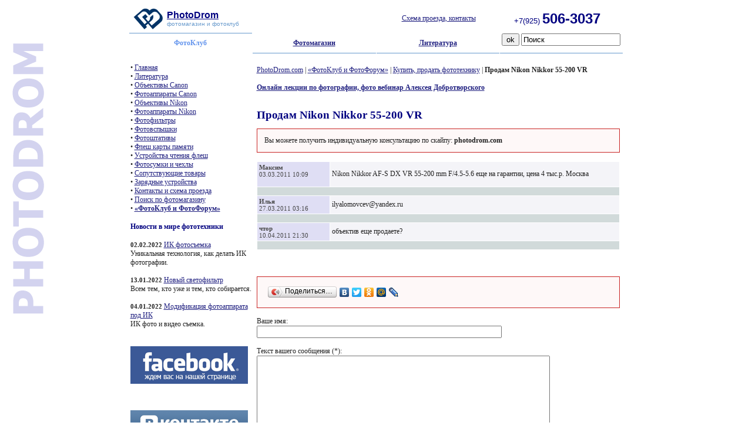

--- FILE ---
content_type: text/html; charset=windows-1251
request_url: https://photodrom.com/forum/baraholka/prodam-nikon-nikkor-55-200-vr.html
body_size: 19628
content:
<!DOCTYPE html PUBLIC "-//W3C//DTD HTML 4.01 Transitional//EN">
<html>
<head>
<META HTTP-EQUIV="Content-Type" CONTENT="text/html; charset=windows-1251">
<META HTTP-EQUIV="autor" CONTENT="Алексей Добротворский">
<META NAME="DESCRIPTION" CONTENT="Здесь вы можете размещать свои объявления о покупке и продаже фототехники бывшей в употреблении">
<META NAME="KEYWORDS" content="">
<META CONTENT="3 days" NAME="revisit-after">
	<title>Продам Nikon Nikkor 55-200  VR</title>
<link href="/css/general.css" type="text/css" rel="stylesheet">
<script type="text/javascript" language="javascript" src="/css/js.js"></script>


</head>
<body bgcolor="#ffffff">


<table width="840" cellspacing="0" cellpadding="0" border="0" align="center">
    <tbody>
        <tr>
            <td>

            <table width="840" cellspacing="0" cellpadding="0" border="0" align="center">
                <tbody>
                    <tr>
                        <td width="52" align="middle"><a name="_top" href="/"><img border="0" src="/img/photodrom_.gif" alt="" /></a></td>
                        <td width="170" align="left"><a href="/"><font face="Arial" size="3" color="#000080"><strong>PhotoDrom</strong></font></a><br />
                            <font face="Arial" size="1" color="#6699cc">фотомагазин и фотоклуб</font></td>
                        <td width="170" align="middle">&nbsp; <!-- small>На 25-01-2026<br /></small>1 <small>y.e.</small> = 31 <small>руб.</small --></td>
                        <td width="260" align="middle"><a href="/shema-proezda/"><nobr>Схема проезда, контакты</nobr></a></td>
                        <td width="188" align="left"><font color="#000080"><font face="Arial" size="2"> +7(925) </font><font face="Arial" size="5"><strong><strong>506-3037</strong></strong></font></font></td>
                    </tr>
                </tbody>
            </table>

            </td>
        </tr>
        <tr>
            <td>
            <table width="840" cellspacing="0" cellpadding="0" border="0" align="center">

                <tbody>
                    <tr>
                        <td height="1" width="210" align="right"><img height="1" width="209" border="0" src="/img/photodrom.gif" alt="" /></td>
                        <td><img src="/img/1p.gif"></td>
                        <td height="1" width="209" align="right"><img src="/img/1p.gif"></td>
                        <td><img src="/img/1p.gif"></td>
                        <td height="1" width="209" align="right"><img src="/img/1p.gif"></td>
                        <td><img src="/img/1p.gif"></td>
                        <td height="1" width="209" align="right"><img src="/img/1p.gif"></td>
                        <td><img src="/img/1p.gif"></td>
                    </tr>
                    <tr>
                        <td width="210" align="middle"><strong><font color="#6495ed">ФотоКлуб</font></strong></td>
                        <td height="100%" width="1" valign="bottom" align="middle"><img height="100%" width="1" border="0" valign="bottom" src="/img/photodrom.gif" alt="" /></td>
                        <td width="209" align="middle"><a href='/'><strong>Фотомагазин</strong></a></td>
                        <td height="100%" width="1"><img src="/img/1p.gif"></td>
                        <td width="209" align="middle"><a href="/book/article/chistka-matricy-fotoapparata.html"><strong>Литература</strong></a></td>
                        <td height="100%" width="1"><img src="/img/1p.gif"></td>
                        <td width="209" align="middle"> <form action="/search/" method="post"><input type="submit" value="ok" /> <input value="Поиск" size="19" name="text" /><input type="hidden" name="action" value="index"></form></td>
                        <td height="100%" width="1"><img src="/img/1p.gif"></td>
                    </tr>
                    <tr>
                        <td height="1" width="210" align="right"><img src="/img/1p.gif"></td>
                        <td><img src="/img/1p.gif"></td>
                        <td height="1" width="209" align="right"><img height="1" width="210" border="0" src="/img/photodrom.gif" alt="" /></td>
                        <td><img src="/img/1p.gif"></td>
                        <td height="1" width="209" align="right"><img height="1" width="209" border="0" src="/img/photodrom.gif" alt="" /></td>
                        <td><img src="/img/1p.gif"></td>
                        <td height="1" width="209" align="right"><img height="1" width="209" border="0" src="/img/photodrom.gif" alt="" /></td>
                        <td><img src="/img/1p.gif"></td>
                    </tr>
                </tbody>


            </table>
            </td>
        </tr>
        <tr>
            <td>&nbsp;</td>
        </tr>
        <tr>
            <td>
            <table width="840" cellspacing="0" cellpadding="0" border="0" align="center">
                <tbody>
                    <tr>
                        <td width="210" valign="top" align="middle">
                        <table width="210" cellspacing="2" cellpadding="0" border="0" align="center">

                            <!--MENU-->
                            <tbody>
                                <tr>
                                    <td>

•&nbsp;<noindex><a href='/'>Главная</a></noindex><br />•&nbsp;<a href=http://www.photodrom.com/book/article/chistka-matricy-fotoapparata.html>Литература</a><br />•&nbsp;<a href=/objektiv-canon/>Объективы Canon</a><br />•&nbsp;<a href=/camera-canon/>Фотоаппараты Canon</a><br />•&nbsp;<a href=/objektiv-nikon/>Объективы Nikon</a><br />•&nbsp;<a href=/camera-nikon/>Фотоаппараты Nikon</a><br />•&nbsp;<a href=/fotofiltry/>Фотофильтры</a><br />•&nbsp;<a href=/fotovspyshka/>Фотовспышки</a><br />•&nbsp;<a href=/fotoshtativ/>Фотоштативы</a><br />•&nbsp;<a href=/ram/>Флеш карты памяти</a><br />•&nbsp;<a href=/reader/>Устройства чтения флеш</a><br />•&nbsp;<a href=/cass/>Фотосумки и чехлы</a><br />•&nbsp;<a href=/fototovar/>Сопутствующие товары</a><br />•&nbsp;<a href=/power/>Зарядные устройства</a><br />•&nbsp;<a href=/shema-proezda/>Контакты и схема проезда</a><br />•&nbsp;<a href=/search/>Поиск по фотомагазину</a><br />•&nbsp;<a href='http://photodrom.com/forum/'><b>«ФотоКлуб и ФотоФорум»</b></a><br />


<h4>Новости в мире фототехники</h4>

 <span class='datenews'>02.02.2022</span> <a href='http://www.photodrom.com/book/photo-news/infrakrasnaya-fotografiya.html'>ИК фотосъемка</a><br /> Уникальная технология, как делать ИК фотографии.<br /><br />  <span class='datenews'>13.01.2022</span> <a href='http://www.photodrom.com/book/photo-news/svetofiltr.html'>Новый светофильтр</a><br /> Всем тем, кто уже и тем, кто собирается.<br /><br />  <span class='datenews'>04.01.2022</span> <a href='http://www.photodrom.com/book/photo-news/ir-video-modifikaciya-fotoapparata.html'>Модификация фотоаппарата под ИК</a><br /> ИК фото и видео съемка.<br /><br /> 





<div align=center class="fb-like" data-href="http://photodrom.com/forum/baraholka/prodam-nikon-nikkor-55-200-vr.html" data-send="false" data-layout="button_count" data-width="200" data-show-faces="true" data-font="tahoma"></div>

<div id="fb-root"></div>
<script>(function(d, s, id) {
  var js, fjs = d.getElementsByTagName(s)[0];
  if (d.getElementById(id)) return;
  js = d.createElement(s); js.id = id;
  js.src = "//connect.facebook.net/ru_RU/all.js#xfbml=1";
  fjs.parentNode.insertBefore(js, fjs);
}(document, 'script', 'facebook-jssdk'));</script>

<br />
<a name="fbsc" id="fbsc"><img src='/images/facebook-logo.gif' alt='Мы на фейсбуке' tutle='Мы на фейсбуке'></a>
<script type="text/javascript">document.getElementById("fbsc").setAttribute("href","http://www.facebook.com/PhotoDrom");</script> 


<br /><br /><br />

<!-- Put this script tag to the <head> of your page -->
<script type="text/javascript" src="http://userapi.com/js/api/openapi.js?52"></script>

<script type="text/javascript">
  VK.init({apiId: 3148624, onlyWidgets: true});
</script>

<!-- Put this div tag to the place, where the Like block will be -->
<div id="vk_like"></div>
<script type="text/javascript">
VK.Widgets.Like("vk_like", {type: "button"});
</script>
<br />

<a name="vksc" id="vksc"><img src='/images/vk-logo.gif' alt='Мы Вконтакте' title='Мы Вконтакте'></a>
<script type="text/javascript">document.getElementById("vksc").setAttribute("href","http://vk.com/mskphotodrom");</script>







<h4>Случайная фотография из галереи сайта Photodrom</h4>
<div align=center> 

<a name='if32' id='if32' ><img src='/netcat_files/86/106/h_fc8a572e70c39cd703d6891553f5c098' class='brd' alt='Интересная игра'></a>
<script type='text/javascript'>document.getElementById('if32').setAttribute('href','/objektiv-canon/photo/interesnaya-igra.html');</script> 

</div>

 




<h4>ХИТЫ ПРОДАЖ CANON </h4>
<div>
    <a href='http://www.photodrom.com/camera-canon/canon-eos-5d-body-kit.html'><img src='/img/hit-canon-5d.jpg' alt='Хит продаж - Canon EOS 5D' border='0'></a>
<br>
<div class='price'>
    <span> 30000  <small>руб</small></span>
</div>
</div>
<br />
<div>
    <a href='http://www.photodrom.com/objektiv-canon/canon-ef-135-mm-f-2-l-usm.html'><img src='/img/hit-new-canon-135.jpg' alt='Хит продаж - Canon EF 135 mm f/2.0 L' border='0'></a>
<br>
<div class='price'>
    <span> 59985  <small>руб</small></span>
</div>
</div>

<br />

<div>
    <a href='http://www.photodrom.com/camera-canon/digital-camera-canon-eos-6d-body-kit.html'><img src='/img/hit-canon-6d.jpg' alt='Хит продаж - Canon EOS 6D' border='0'></a>
<br>
<div class='price'>
    <span> 67000  <small>руб</small></span>
</div>
</div>




<br />
<h4>ХИТЫ ПРОДАЖ NIKON</h4>
<div>
    <a href='http://www.photodrom.com/objektiv-nikon/nikon-24-85-mm-f-2-8-4-d-if-af-zoom-nikkor.html'><img src='/img/hit-new-nikon-24-80.jpg' alt='Хит продаж - Nikon 24-85mm F 2.8-4D IF AF Zoom' border='0'></a>
<br>
<div class='price'>
    <span> 29977  <small>руб</small></span>
</div>
</div>
<br />
<div>
    <a href='http://www.photodrom.com/camera-nikon/digital-camera-nikon-d90-body-kit.html'><img src='/img/hit-nikon-D90.jpg' alt='Хит продаж - Nikon D90' border='0'></a>
<br>
<div class='price'>
    <span> 20996  <small>руб</small></span>
</div>
</div>



<br /><br />




<div align='center'>
<!--LiveInternet counter--><script type='text/javascript'><!--
document.write("<a href='http://www.liveinternet.ru/click' "+
"target=_blank><img src='http://counter.yadro.ru/hit?t24.2;r"+
escape(document.referrer)+((typeof(screen)=="undefined")?"":
";s"+screen.width+"*"+screen.height+"*"+(screen.colorDepth?
screen.colorDepth:screen.pixelDepth))+";u"+escape(document.URL)+
";"+Math.random()+
"' alt='' title='LiveInternet: показано число посетителей за"+
" сегодня' "+
"border=0 width=88 height=15><\/a>")//--></script><!--/LiveInternet-->
</div>

                                    </td>
                                </tr>
                            </tbody>
                            <!--END OF MENU-->

                        </table>
                        </td>


                        <td height="100%" width="1" valign="bottom" align="middle"><img height="100%" width="1" border="0" valign="bottom" src="/img/photodrom.gif" alt="" /></td>

                        <td width="630" valign="top" align="left">

                        <table width="630" cellspacing="0" cellpadding="6" border="0" align="center">
                            <tbody>
                                <tr>
                                    <td width="100%" valign="top">

<a href=/>PhotoDrom.com</a> | <a href=/forum/>«ФотоКлуб и ФотоФорум»</a> | <a href=/forum/baraholka/>Купить, продать фототехнику</a> | <b>Продам Nikon Nikkor 55-200  VR</b>

<!-- content -->






<br/><br/>
<a href='http://photodrom.com/forum/theory/vebinary-po-fotografii.html'><b>Онлайн лекции по фотографии, фото вебинар Алексея Добротворского</b></a>
<br/><br/>

<h1>Продам Nikon Nikkor 55-200  VR</h1>

<div style="border: 1px solid #c92423; padding: 1em 1em; background: #fef8f8;">
Вы можете получить индивидуальную консультацию по скайпу: <b>photodrom.com</b>
</div>
<br />

<table border=0 cellpadding=0 cellspacing=0 width=100%><tr><td bgcolor=white>
<table border=0 width=100% cellpadding=3 cellspacing=1 cellpadding=0>

  <tr>
    <td bgcolor='#dfdef4' class='ttdd' valign=top width=20%><b>Максим</b><br>03.03.2011 10:09<br><br>
</td>
    <td bgcolor='#f4f4f8' width=80%>

Nikon Nikkor AF-S DX VR 55-200 mm F/4.5-5.6 еще на гарантии, цена 4 тыс.р. Москва

</td>
  </tr>
  <tr>
    <td width=100% valign=top colspan=2 height='8' bgcolor=#D1DADA><img src='/img/pic.gif' height='8' alt=''></td>
  </tr>



 

<!-- table border=0 width=100% cellpadding=1 cellspacing=2 cellpadding=0 -->
  <tr>
    <td bgcolor='#dfdef4' class='ttdd' valign=top width=20%><a name=4771></a>
<b>Илья</b><br>27.03.2011 03:16<br>
</td>
    <td bgcolor='#f4f4f8' width=80%>


ilyalomovcev@yandex.ru
</td>
  </tr>

  <tr>
    <td width=100% valign=top colspan=2 height='8' bgcolor=#D1DADA><img src='/img/pic.gif' height='8' alt=''></td>
  </tr>
<!-- /table -->




<!-- table border=0 width=100% cellpadding=1 cellspacing=2 cellpadding=0 -->
  <tr>
    <td bgcolor='#dfdef4' class='ttdd' valign=top width=20%><a name=5170></a>
<b>чтор</b><br>10.04.2011 21:30<br>
</td>
    <td bgcolor='#f4f4f8' width=80%>


объектив еще продаете?
</td>
  </tr>

  <tr>
    <td width=100% valign=top colspan=2 height='8' bgcolor=#D1DADA><img src='/img/pic.gif' height='8' alt=''></td>
  </tr>
<!-- /table -->



</table></td></tr></table>

<br /><br />





<br />
<div style="border: 1px solid #c92423; padding: 1em 1em; background: #fef8f8;">
<script type="text/javascript" src="//yandex.st/share/share.js" charset="utf-8"></script>
<div class="yashare-auto-init" data-yashareType="button" data-yashareQuickServices="yaru,vkontakte,facebook,twitter,odnoklassniki,moimir,friendfeed,lj"></div> 
</div>
<br />
Ваше имя:<br />

<form name='adminForm' id='adminForm' enctype='multipart/form-data' method='post' action='/netcat/add.php'>
<input name='admin_mode' type='hidden' value=''>
<input name='catalogue' type='hidden' value='1'>
<input name='cc' type='hidden' value='144'>
<input name='sub' type='hidden' value='125'>
<input name='posting' type='hidden' value='1'>
<input name='curPos' type='hidden' value=''>
<input name='f_Taitl' value='Продам Nikon Nikkor 55-200  VR' type='hidden'>
<input name='f_Parent_Message_ID' type='hidden' value='4256'>
<input name='f_Declarat' value='0' type='hidden'>







<input gtbfieldid='99' name='f_Name' maxlength='255' size='50' value='' type='text'><br> 

<br>
<span style='' id='nc_capfld_1191'>Текст вашего сообщения (*):</span>
<textarea  id='f_TextContent' name='f_TextContent' rows='12' cols='60'></textarea><br>
<br>


<input type='hidden' name='nc_captcha_hash' value='658e51740abf2ba947e521d46600a86d' /><img name='nc_captcha_img' src='/netcat/modules/captcha/img.php?code=658e51740abf2ba947e521d46600a86d' /><br><br>Введите символы, изображенные на картинке (*):<br><input type='text' name='nc_captcha_code' size='10'><br><br>

<br>Звездочкой (*) отмечены поля, обязательные для заполнения.<br><br>



<input type='submit' value='Сохранить изменения' />

</form>
<br />




<h3>Другие темы на форуме купить/продать</h3>
<a href='http://www.photodrom.com/forum/baraholka/prodam-canon-efs-17-85mm.html'>Продам Canon efs 17-85mm</a> &gt;&gt;<br><a href='http://www.photodrom.com/forum/baraholka/canon-70-200-4l-usm-35mm-f-2.html'>canon 70-200 4L USM,  35mm f/2</a> &gt;&gt;<br>
 <a href='http://www.photodrom.com/forum/baraholka/prodam-universalnyi-zum-obektiv-nikkor-18-135.html'>Продам универсальный зум-объектив Nikkor 18-135</a> &gt;&gt;
<br />

<br />
Ссылка для блога:<br />
<div align="center"><textarea wrap="ON" rows="2" cols="70" style="border: 1px solid grey; background: none repeat scroll 0% 0% rgb(255, 254, 254);" onclick="this.select()"><a href="http://www.photodrom.com/forum/baraholka/prodam-nikon-nikkor-55-200-vr.html">Продам Nikon Nikkor 55-200  VR</a></textarea></div>

<br />
Ссылка для форума:<br />
<div align="center"><textarea wrap="ON" rows="2" cols="70" style="border: 1px solid grey; background: none repeat scroll 0% 0% rgb(255, 254, 254);" onclick="this.select()">[url=http://www.photodrom.com/forum/baraholka/prodam-nikon-nikkor-55-200-vr.html]Продам Nikon Nikkor 55-200  VR[/url]</textarea></div>
<!-- /content -->
<!-- #144 &4256 -->

                                    </td>
                                </tr>

                            </tbody>
                        </table>
                        </td>
                    </tr>
                    <tr>
                        <td height="1" width="100%" align="right"><img src="/img/1p.gif"></td>
                        <td><img src="/img/1p.gif"></td>
                        <td height="1" width="100%" align="right"><img height="1" width="100%" border="0" src="/img/photodrom.gif" alt="" /></td>
                    </tr>
                </tbody>
            </table>
            </td>
        </tr>
        <tr>
            <td>&nbsp;</td>
        </tr>
        <tr>
            <td>
            <table width="840" cellspacing="0" cellpadding="0" border="0" align="center">
                <tbody>
                    <tr>
                        <td width="160" align="left"><font size="1" color="#6699cc">&copy;2002-2026 PhotoDrom&trade;</font><br />
                        <a href="/shema-proezda/">Схема проезда</a></td>
                        <td width="20" align="middle"><a href="#_top"><img border="0" src="/img/top.gif" alt="UP" title="Наверх" /></a></td>
                        <td width="20" align="middle">&nbsp;</td>
                        <td width="260" align="left"><font size="1" color="#6699cc">


<!-- Yandex.Metrika counter -->
<script type="text/javascript">
(function (d, w, c) {
    (w[c] = w[c] || []).push(function() {
        try {
            w.yaCounter15506938 = new Ya.Metrika({id:15506938, enableAll: true, webvisor:true});
        } catch(e) {}
    });
    
    var n = d.getElementsByTagName("script")[0],
        s = d.createElement("script"),
        f = function () { n.parentNode.insertBefore(s, n); };
    s.type = "text/javascript";
    s.async = true;
    s.src = (d.location.protocol == "https:" ? "https:" : "http:") + "//mc.yandex.ru/metrika/watch.js";

    if (w.opera == "[object Opera]") {
        d.addEventListener("DOMContentLoaded", f);
    } else { f(); }
})(document, window, "yandex_metrika_callbacks");
</script>
<noscript><div><img src="//mc.yandex.ru/watch/15506938" style="position:absolute; left:-9999px;" alt="" /></div></noscript>
<!-- /Yandex.Metrika counter -->



 г.Москва Сущёвский вал, дом 5, строение 20 <br />
 ТК 'Савёловский' павильон на  балконе N-32</font>
<a href="/mail/">Почта</a></td>
                        <td width="170" align="right"><font size="1" color="#6699cc">Дизайн и программирование</font><br />
                        <a href="/mail/">Алексей Добротворский</a>

<script type="text/javascript">
var gaJsHost = (("https:" == document.location.protocol) ? "https://ssl." : "http://www.");
document.write(unescape("%3Cscript src='" + gaJsHost + "google-analytics.com/ga.js' type='text/javascript'%3E%3C/script%3E"));
</script>
<script type="text/javascript">
try {
var pageTracker = _gat._getTracker("UA-6733570-6");
pageTracker._trackPageview();
} catch(err) {}</script>




                       </td>
                    </tr>
                </tbody>
            </table>
            </td>
        </tr>
    </tbody>
</table>

</body>
</html>